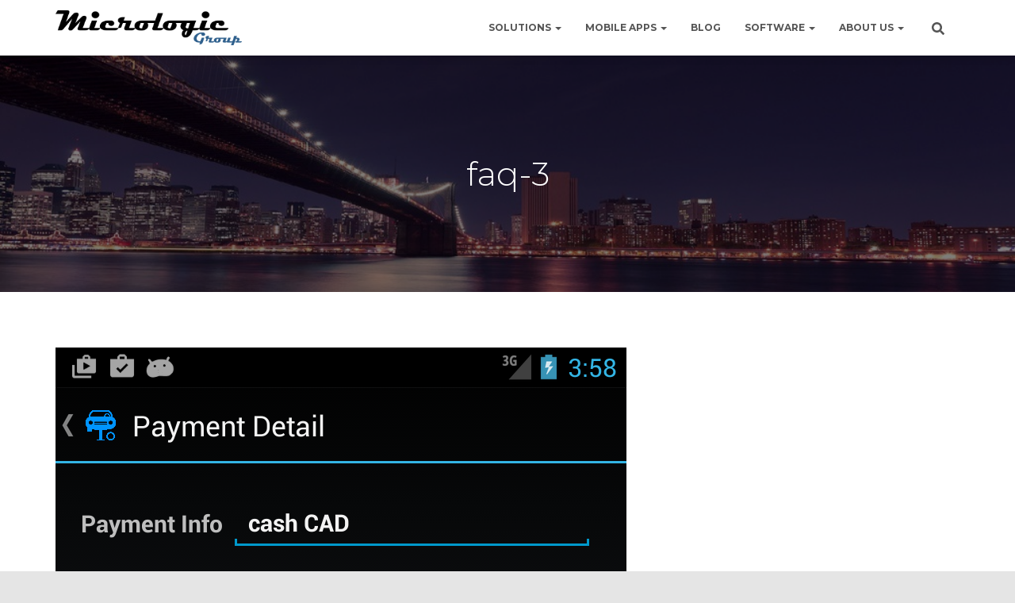

--- FILE ---
content_type: text/css
request_url: https://micrologicgroup.com/wp-content/cache/minify/db990.css
body_size: 6234
content:
.main-raised{margin:0;box-shadow:none;border-radius:0}.single-post .main-raised{margin-bottom:0}.archive.woocommerce-page .main-raised{margin-bottom:0}h1,h2,h3,h4,h5,h6{font-family:inherit}div,p,a,span,li,body{font-family:inherit}a,.btn,button,.button{box-shadow:none !important}a:hover,.btn:hover,button:hover,.button:hover{box-shadow:none !important;opacity:0.75}.widget.widget_search .search-form input[type=submit]{-webkit-box-shadow:none;-moz-box-shadow:none;box-shadow:none;-webkit-border-radius:50px;-moz-border-radius:50px;border-radius:50px}.widget.widget_search:hover .search-form input[type=submit]{-webkit-box-shadow:none;-moz-box-shadow:none;box-shadow:none;opacity:0.75}.widget
select{-webkit-border-radius:30px;-moz-border-radius:30px;border-radius:30px;background:transparent;border:1px
solid #eee;font-weight:300;padding-left:15px}.widget>ul{padding:0}.blog-sidebar,.shop-sidebar{-webkit-box-shadow:none;-moz-box-shadow:none;box-shadow:none}.blog-sidebar .widget,
.shop-sidebar
.widget{-moz-osx-font-smoothing:grayscale;-webkit-font-smoothing:antialiased;color:#444;font-family:inherit;font-weight:300}.blog-sidebar .widget a,
.shop-sidebar .widget
a{color:inherit;font-weight:inherit}.blog-sidebar .widget h5,
.shop-sidebar .widget
h5{font-weight:300}.blog-sidebar .widget.woocommerce li a img,
.shop-sidebar .widget.woocommerce li a
img{-webkit-box-shadow:none;-moz-box-shadow:none;box-shadow:none}.blog-sidebar .widget.woocommerce li:hover a img,
.shop-sidebar .widget.woocommerce li:hover a
img{-webkit-transform:none;-moz-transform:none;-ms-transform:none;-o-transform:none;transform:none;-webkit-box-shadow:none;-moz-box-shadow:none;box-shadow:none;opacity:0.75}.footer-big{}.footer-big
.widget{color:#fff;font-weight:300}.footer-big .widget h5,
.footer-big .widget ul li,
.footer-big .widget ul li
a{font-weight:inherit}.footer-big .widget.woocommerce li a
img{-webkit-box-shadow:none;-moz-box-shadow:none;box-shadow:none}.footer-big .widget.woocommerce li:hover a
img{-webkit-transform:none;-moz-transform:none;-ms-transform:none;-o-transform:none;transform:none;-webkit-box-shadow:none;-moz-box-shadow:none;box-shadow:none;opacity:0.75}.footer-big .woocommerce.widget_rating_filter .wc-layered-nav-rating .star-rating{top:10px;left:-182px}.hestia-top-bar .woocommerce.widget_shopping_cart .buttons>a.button{display:none}.woocommerce.widget_shopping_cart .buttons>a.button{-webkit-box-shadow:none;-moz-box-shadow:none;box-shadow:none;-webkit-border-radius:30px;-moz-border-radius:30px;border-radius:30px;font-family:inherit;font-size:12px;font-weight:600;line-height:21px;padding:8px
18px}.woocommerce.widget_shopping_cart .buttons>a.button:hover{-webkit-box-shadow:none;-moz-box-shadow:none;box-shadow:none;opacity:0.75}.woocommerce div[id^=woocommerce_widget_cart].widget .buttons > a.button,
.woocommerce div[id^=woocommerce_widget_cart].widget .buttons>a.button:hover{-webkit-box-shadow:none;-moz-box-shadow:none;box-shadow:none}.woocommerce.widget_price_filter
button.button{-webkit-box-shadow:none;-moz-box-shadow:none;box-shadow:none;-webkit-border-radius:30px;-moz-border-radius:30px;border-radius:30px;font-family:inherit;font-size:12px;font-weight:600;line-height:21px;padding:8px
18px}.woocommerce.widget_price_filter button.button:hover{-webkit-box-shadow:none;-moz-box-shadow:none;box-shadow:none;opacity:0.75}.woocommerce .widget_price_filter .price_slider_amount
.button{float:right}.widget_product_tag_cloud .tag-cloud-link:hover{opacity:0.75}.woocommerce.widget_product_search input[type=submit]{-webkit-box-shadow:none;-moz-box-shadow:none;box-shadow:none;-webkit-border-radius:50px;-moz-border-radius:50px;border-radius:50px}.woocommerce.widget_product_search input[type=submit]:hover{-webkit-box-shadow:none;-moz-box-shadow:none;box-shadow:none;opacity:0.75}@media (max-width: 1200px){.woocommerce.widget_shopping_cart .buttons>a.button{display:block;width:100%;margin:5px
auto 0;text-align:center}#secondary div[id^=woocommerce_price_filter] div.price_label,
.footer-big div[id^=woocommerce_price_filter] div.price_label{float:none;display:block;width:100%;max-width:100%;margin:5px
0 0;text-align:center;clear:both}.woocommerce .widget_price_filter .price_slider_amount
.button{float:none;display:block;width:100%;margin:0
auto 5px;text-align:center}}.title-logo-wrapper{font-size:14px;font-weight:600;line-height:21px}.title-logo-wrapper
a{font-family:inherit;font-size:inherit;font-weight:inherit;line-height:inherit}.navbar .navbar-collapse>.navbar-nav>li.menu-item{-webkit-box-shadow:none;-moz-box-shadow:none;box-shadow:none;font-size:12px;font-weight:600;line-height:19px}.navbar .navbar-collapse>.navbar-nav>li.menu-item>a{font-family:inherit;font-size:inherit;font-weight:inherit;line-height:inherit}#main-navigation ul.nav > li.btn.btn-primary
a{padding-top:11px;padding-bottom:11px}#main-navigation ul.nav>li.btn.btn-primary:hover{opacity:0.75}.navbar{-webkit-box-shadow:0 6px 10px -4px rgba(0, 0, 0, 0.15);-moz-box-shadow:0 6px 10px -4px rgba(0, 0, 0, 0.15);box-shadow:0 6px 10px -4px rgba(0, 0, 0, 0.15)}.hestia-top-bar .quantity,
.hestia-top-bar .woocommerce-mini-cart__total,
.hestia-top-bar .woocommerce-Price-amount{color:#fff}.btn.btn-primary{-webkit-border-radius:30px;-moz-border-radius:30px;border-radius:30px;-webkit-box-shadow:none;-moz-box-shadow:none;box-shadow:none}.btn.btn-primary:hover{-webkit-box-shadow:none;-moz-box-shadow:none;box-shadow:none}.pagination .nav-links .page-numbers{font-size:14px;font-weight:600;line-height:25px;text-transform:capitalize;border:2px
solid}.pagination .nav-links .page-numbers:hover{color:#fff}.pagination .nav-links .page-numbers.dots{display:none}.pagination .nav-links .prev:before,
.pagination .nav-links .next:after{display:none}.pagination .nav-links
.current{-webkit-box-shadow:none;-moz-box-shadow:none;box-shadow:none;color:#fff;border:2px
solid}.pagination .nav-links .current:hover{-webkit-box-shadow:none;-moz-box-shadow:none;box-shadow:none}.btn.btn-just-icon{-webkit-box-shadow:none;-moz-box-shadow:none;box-shadow:none}.btn.btn-just-icon:hover{-webkit-box-shadow:none;-moz-box-shadow:none;box-shadow:none;opacity:0.75}.footer-big{background-color:#252422;-moz-osx-font-smoothing:grayscale;-webkit-font-smoothing:antialiased}.footer-big .footer-menu .page_item,
.footer-big .footer-menu .page_item
a{font-family:inherit;font-size:13px;font-weight:300;line-height:36px;text-transform:none}.footer-big
.copyright{font-family:inherit;font-size:13px;font-weight:300;line-height:20px}.entry-categories
.label{-webkit-border-radius:16px;-moz-border-radius:16px;border-radius:16px;color:#fff;font-family:inherit;font-size:11px;font-weight:600;line-height:16px;padding:4px
10px}.entry-categories span.label>a{padding:0
!important}.entry-tags .entry-tag{-webkit-border-radius:12px;-moz-border-radius:12px;border-radius:12px;color:#fff;background-color:#7AC29A;font-family:inherit;font-size:10px;font-weight:300;line-height:15px;text-transform:uppercase;padding:4px
8px 3px 8px}.entry-tags .entry-tag
a{font-size:inherit;color:inherit;padding:0}.entry-tags .entry-tag:nth-of-type(4n+1){background-color:#6bd098}.entry-tags .entry-tag:nth-of-type(4n+2){background-color:#fbc658}.entry-tags .entry-tag:nth-of-type(4n+3){background-color:#51bcda}.entry-tags .entry-tag:nth-of-type(4n+4){background-color:#f5593d}.archive .boxed-layout-header,
.page-template-default .boxed-layout-header{padding-bottom:0}.archive.woocommerce-page .boxed-layout-header,
.search .boxed-layout-header{padding-bottom:60px}.hestia-title{font-weight:300}.carousel{-moz-osx-font-smoothing:grayscale;-webkit-font-smoothing:antialiased}.carousel .hestia-title{font-size:50px;font-weight:800;line-height:55px;margin:30px
0 25px}.carousel .sub-title{font-family:inherit;font-size:19px;font-weight:300;line-height:26px;margin:0
0 8px}.carousel
.buttons{margin:30px
0 0}.carousel .buttons
a{-webkit-border-radius:30px;-moz-border-radius:30px;border-radius:30px;font-family:inherit;font-size:14px;font-weight:600;line-height:24px;padding:11px
30px}.carousel .buttons .btn.btn-primary,
.carousel .buttons .btn.btn-primary:hover{-webkit-box-shadow:none;-moz-box-shadow:none;box-shadow:none}.carousel .buttons .btn.btn-primary:hover{opacity:0.75}.carousel .buttons .btn-right{-webkit-box-shadow:none;-moz-box-shadow:none;box-shadow:none;color:#fff;background-color:transparent;border:2px
solid #fff;padding:9px
28px}.carousel .buttons .btn-right:hover{opacity:0.75}.carousel .big-title-slider-content .buttons .btn,
.carousel .big-title-slider-content .buttons .btn-right{display:inline-block;margin:15px}.carousel .big-title-slider-content.text-left .buttons
.btn{margin-left:auto}.carousel .big-title-slider-content.text-right .buttons
.btn{margin-right:auto}.hestia-features{-moz-osx-font-smoothing:grayscale;-webkit-font-smoothing:antialiased;text-align:center;padding:80px
0}.hestia-features .hestia-title{font-size:39px;font-weight:300;line-height:42px;margin-top:30px;margin-bottom:25px;min-height:32px}.hestia-features
.description{color:#9A9A9A;font-size:19px;font-weight:300;line-height:26px;margin:0}.hestia-features .hestia-features-content{margin:30px}.hestia-features .hestia-features-content .hestia-info{text-align:center;padding:30px
0 30px;margin:0
auto}.hestia-features .hestia-features-content .hestia-info .info-title{color:#444;font-size:23px;font-weight:300;line-height:27px;margin:15px
0}.hestia-features .hestia-features-content .hestia-info
p{color:#9A9A9A;font-family:inherit;font-size:15px;font-weight:300;line-height:22px;margin:0
0 5px}.hestia-features .hestia-features-content .hestia-info .icon>i{font-size:48px}section.products{background-color:#fff;-moz-osx-font-smoothing:grayscale;-webkit-font-smoothing:antialiased}section.products .hestia-title{color:#444;font-size:39px;font-weight:300;line-height:42px;margin-top:30px;margin-bottom:25px;min-height:32px}section.products
.description{color:#9A9A9A;font-size:19px;font-weight:300;line-height:26px;margin:0}section.products .hestia-shop-content{margin:0}section.products .hestia-shop-content .card-product{background:transparent}section.products .hestia-shop-content .card-product .content .card-title{color:#444}section.products .hestia-shop-content .card-product .content .footer .stats .tooltip .tooltip-arrow:before{left:-8px;right:auto;top:-12px;margin-left:-3px;content:"";border-width:10px 11px 0;border-top-color:#fff;position:absolute}section.products .hestia-shop-content .card-product .content .footer .stats .tooltip .tooltip-arrow{border-top:11px solid rgba(0, 0, 0, 0.2);border-left:11px solid transparent;border-right:11px solid transparent;right:auto;margin-right:0;top:43px;position:absolute;display:block;width:5px;height:5px;bottom:0}section.products .hestia-shop-content .card-product .content .footer .stats .tooltip .tooltip-inner{background-color:#FFF;border-radius:4px;box-shadow:0 1px 13px rgba(0, 0, 0, 0.14), 0 0 0 1px rgba(115, 71, 38, 0.23);color:#66615B;max-width:200px;padding:10px
10px;text-align:center;text-decoration:none}section.products .hestia-shop-content .card-product .content .footer
.stats{z-index:100}section.products .hestia-shop-content .shop-item:hover>.card>.card-image{-webkit-box-shadow:none;-moz-box-shadow:none;box-shadow:none;-webkit-transform:none;-moz-transform:none;-ms-transform:none;-o-transform:none;transform:none;opacity: .75}section.products .hestia-shop-content .shop-item .card .card-image{-webkit-box-shadow:none;-moz-box-shadow:none;box-shadow:none}section.products .hestia-shop-content .shop-item .card .card-image
a{-webkit-box-shadow:none;-moz-box-shadow:none;box-shadow:none}section.products .hestia-shop-content .shop-item .card .card-image a
img{-webkit-box-shadow:none;-moz-box-shadow:none;box-shadow:none}.hestia-work{-moz-osx-font-smoothing:grayscale;-webkit-font-smoothing:antialiased}.hestia-work .hestia-title{color:"Montserrat", "Helvetica", "Arial", sans-serif;font-size:39px;font-weight:300;line-height:42px;margin:30px
0 25px;min-height:32px}.hestia-work
.description{color:#9A9A9A;font-size:19px;font-weight:300;line-height:26px;margin:0
0 8px}.hestia-work .hestia-portfolio-content
.card{-webkit-box-shadow:0 6px 10px -4px rgba(0, 0, 0, 0.15);-moz-box-shadow:0 6px 10px -4px rgba(0, 0, 0, 0.15);box-shadow:0 6px 10px -4px rgba(0, 0, 0, 0.15)}.hestia-work .hestia-portfolio-content .card .card-title{-moz-osx-font-smoothing:initial;-webkit-font-smoothing:initial;font-weight:300}.hestia-team{-moz-osx-font-smoothing:grayscale;-webkit-font-smoothing:antialiased}.hestia-team .hestia-title{color:#444;font-size:39px;font-weight:300;line-height:43px;margin:30px
0 25px;min-height:32px}.hestia-team
h5.description{color:#9A9A9A;font-size:19px;font-weight:300;line-height:26px;margin:0}.hestia-team .hestia-team-content{margin:30px
0 0}.hestia-team .hestia-team-content
.card{margin:30px
0 20px;text-align:center}.hestia-team .hestia-team-content .card .col-md-5{float:none;text-align:center;margin:0
auto;width:auto}.hestia-team .hestia-team-content .card .col-md-5 .card-image{display:block;width:120px;height:120px;margin:0
auto;-webkit-border-radius:50%;-moz-border-radius:50%;border-radius:50%;-webkit-box-shadow:none;-moz-box-shadow:none;box-shadow:none}.hestia-team .hestia-team-content .card .col-md-5 .card-image
img{-webkit-box-shadow:none;-moz-box-shadow:none;box-shadow:none;-webkit-border-radius:12px;-moz-border-radius:12px;border-radius:12px;max-width:100%;height:auto}.hestia-team .hestia-team-content .card .col-md-7{float:none;text-align:center;margin:0
auto;padding-top:20px;padding-bottom:20px;width:auto}.hestia-team .hestia-team-content .card .content .card-title{color:#444;font-size:22px;font-weight:300;line-height:26px;margin:5px
0 0}.hestia-team .hestia-team-content .card .content
.category{color:#868e96;font-size:12px;font-weight:600;line-height:18px;margin:5px
0}.hestia-team .hestia-team-content .card .content .card-description{color:#9A9A9A;font-family:inherit;font-size:15px;font-weight:300;line-height:22px;margin:15px
0 5px}.hestia-team .hestia-team-content .card .content .footer
a.btn{opacity:0.8}.hestia-team .hestia-team-content .card .content .footer a.btn:hover{opacity:0.65}.hestia-pricing{-moz-osx-font-smoothing:grayscale;-webkit-font-smoothing:antialiased}.hestia-pricing .hestia-title{color:#444;font-size:39px;font-weight:300;line-height:42px;margin:30px
0 25px;min-height:32px}.hestia-pricing p.text-gray{color:#9A9A9A;font-size:15px;font-weight:300;line-height:22px;margin:0
0 5px}.hestia-pricing .card-pricing{-webkit-border-radius:12px;-moz-border-radius:12px;border-radius:12px;-webkit-box-shadow:0 6px 10px -4px rgba(0, 0, 0, 0.15);-moz-box-shadow:0 6px 10px -4px rgba(0, 0, 0, 0.15);box-shadow:0 6px 10px -4px rgba(0, 0, 0, 0.15);-webkit-transition:300ms cubic-bezier(0.34, 2, 0.6, 1), box-shadow 200ms ease;-moz-transition:300ms cubic-bezier(0.34, 2, 0.6, 1), box-shadow 200ms ease;-ms-transition:300ms cubic-bezier(0.34, 2, 0.6, 1), box-shadow 200ms ease;-o-transition:300ms cubic-bezier(0.34, 2, 0.6, 1), box-shadow 200ms ease;transition:300ms cubic-bezier(0.34, 2, 0.6, 1), box-shadow 200ms ease}.hestia-pricing .card-pricing
.category{font-size:12px;font-weight:600;line-height:18px;text-transform:uppercase;margin:10px
0}.hestia-pricing .card-pricing .card-title{font-size:51px;font-weight:300;line-height:42px;margin-top:30px}.hestia-pricing .card-pricing .card-title small:first-child{color:inherit;font-size:51px;font-weight:300;top:0}.hestia-pricing .card-pricing
ul{margin:20px
auto;max-width:240px}.hestia-pricing .card-pricing ul
li{-moz-osx-font-smoothing:initial;-webkit-font-smoothing:initial;color:#444;font-size:14px;font-weight:300;line-height:21px;padding:5px
0;border:none}.hestia-pricing .card-pricing
.btn{-webkit-box-shadow:none;-moz-box-shadow:none;box-shadow:none;font-size:12px;font-weight:600;text-transform:uppercase;line-height:21px;padding:8px
18px}.hestia-pricing .card-pricing .btn:hover{-webkit-box-shadow:none;-moz-box-shadow:none;box-shadow:none;opacity:0.75}.hestia-pricing .card-pricing:hover{-webkit-box-shadow:0 12px 19px -7px rgba(0, 0, 0, 0.3);-moz-box-shadow:0 12px 19px -7px rgba(0, 0, 0, 0.3);box-shadow:0 12px 19px -7px rgba(0, 0, 0, 0.3);-webkit-transform:translateY(-10px);-moz-transform:translateY(-10px);-ms-transform:translateY(-10px);-o-transform:translateY(-10px);transform:translateY(-10px)}.hestia-pricing .hestia-table-two .card-pricing .category,
.hestia-pricing .hestia-table-two .card-pricing .card-title,
.hestia-pricing .hestia-table-two .card-pricing .card-title small,
.hestia-pricing .hestia-table-two .card-pricing ul li,
.hestia-pricing .hestia-table-two .card-pricing ul li
b{color:#fff}.hestia-pricing .hestia-table-two .card-pricing
.btn{color:#66615B;background-color:white}.hestia-ribbon{-moz-osx-font-smoothing:grayscale;-webkit-font-smoothing:antialiased;padding:35px
0}.hestia-ribbon .hestia-title{font-weight:300;font-size:26px;line-height:54px}.hestia-ribbon .btn.btn-primary{-webkit-border-radius:30px;-moz-border-radius:30px;border-radius:30px;-webkit-box-shadow:none;-moz-box-shadow:none;box-shadow:none;font-family:inherit;font-weight:600;font-size:12px;line-height:21px;padding:8px
18px}.hestia-ribbon .btn.btn-primary:hover{-webkit-box-shadow:none;-moz-box-shadow:none;box-shadow:none;opacity:0.75}.hestia-testimonials{-moz-osx-font-smoothing:grayscale;-webkit-font-smoothing:antialiased}.hestia-testimonials .hestia-title{color:#444;font-size:39px;font-weight:300;line-height:42px}.hestia-testimonials
.description{color:#9A9A9A;font-size:19px;font-weight:300;line-height:26px;margin:0}.hestia-testimonials .hestia-testimonials-content{margin:30px
0 0}.hestia-testimonials .hestia-testimonials-content .row:nth-of-type(2n+1) .col-md-4:nth-of-type(3n+1) .card-testimonial{background-color:#6bd098}.hestia-testimonials .hestia-testimonials-content .row:nth-of-type(2n+1) .col-md-4:nth-of-type(3n+2) .card-testimonial{background-color:#fbc658}.hestia-testimonials .hestia-testimonials-content .row:nth-of-type(2n+1) .col-md-4:nth-of-type(3n+3) .card-testimonial{background-color:#e91e63}.hestia-testimonials .hestia-testimonials-content .row:nth-of-type(2n+2) .col-md-4:nth-of-type(3n+1) .card-testimonial{background-color:#f5593d}.hestia-testimonials .hestia-testimonials-content .row:nth-of-type(2n+2) .col-md-4:nth-of-type(3n+2) .card-testimonial{background-color:#51cbce}.hestia-testimonials .hestia-testimonials-content .row:nth-of-type(2n+2) .col-md-4:nth-of-type(3n+3) .card-testimonial{background-color:#51bcda}.hestia-testimonials .hestia-testimonials-content .row .col-md-4 .card-testimonial .content .card-title, .hestia-testimonials .hestia-testimonials-content .row .col-md-4 .card-testimonial .content .category, .hestia-testimonials .hestia-testimonials-content .row .col-md-4 .card-testimonial .content .card-description{color:#fff}.hestia-testimonials .hestia-testimonials-content .card-testimonial{text-align:left;padding:20px
20px 0;-webkit-box-shadow:0 6px 10px -4px rgba(0, 0, 0, 0.15);-moz-box-shadow:0 6px 10px -4px rgba(0, 0, 0, 0.15);box-shadow:0 6px 10px -4px rgba(0, 0, 0, 0.15);-webkit-transition:300ms cubic-bezier(0.34, 2, 0.6, 1), box-shadow 200ms ease;-moz-transition:300ms cubic-bezier(0.34, 2, 0.6, 1), box-shadow 200ms ease;-ms-transition:300ms cubic-bezier(0.34, 2, 0.6, 1), box-shadow 200ms ease;-o-transition:300ms cubic-bezier(0.34, 2, 0.6, 1), box-shadow 200ms ease;transition:300ms cubic-bezier(0.34, 2, 0.6, 1), box-shadow 200ms ease}.hestia-testimonials .hestia-testimonials-content .card-testimonial .card-avatar{margin:0;max-width:60px;max-height:60px}.hestia-testimonials .hestia-testimonials-content .card-testimonial .card-avatar
img{-webkit-box-shadow:none;-moz-box-shadow:none;box-shadow:none;margin:0
0 -20px}.hestia-testimonials .hestia-testimonials-content .card-testimonial .content .card-title{font-weight:600}.hestia-testimonials .hestia-testimonials-content .card-testimonial .content
.category{font-weight:300}.hestia-testimonials .hestia-testimonials-content .card-testimonial .content .card-description{font-family:inherit;font-weight:300}.hestia-testimonials .hestia-testimonials-content .card-testimonial:hover{-webkit-box-shadow:0 12px 19px -7px rgba(0, 0, 0, 0.3);-moz-box-shadow:0 12px 19px -7px rgba(0, 0, 0, 0.3);box-shadow:0 12px 19px -7px rgba(0, 0, 0, 0.3)}.subscribe-line{-moz-osx-font-smoothing:grayscale;-webkit-font-smoothing:antialiased}.subscribe-line
.title{font-size:39px;font-weight:300;line-height:42px}.subscribe-line .subscribe-description{font-size:19px;font-weight:300;line-height:26px;margin:0
0 40px}.home:not(.blog) .hestia-blogs{-moz-osx-font-smoothing:grayscale;-webkit-font-smoothing:antialiased;background-color:#eee}.home:not(.blog) .hestia-blogs .hestia-title{color:#444;font-size:39px;font-weight:300;line-height:41px}.home:not(.blog) .hestia-blogs
.description{color:#9A9A9A;font-size:19px;font-weight:300;line-height:26px;margin:0}.home:not(.blog) .hestia-blogs .hestia-blog-content{margin:60px
0 0;padding:0}.home:not(.blog) .hestia-blogs .hestia-blog-content .row:nth-child(2n+1) article:nth-child(3n+1) .category
a{color:#6bd098}.home:not(.blog) .hestia-blogs .hestia-blog-content .row:nth-child(2n+1) article:nth-child(3n+1) .category a:hover{color:#44c47d}.home:not(.blog) .hestia-blogs .hestia-blog-content .row:nth-child(2n+1) article:nth-child(3n+2) .category
a{color:#51cbce}.home:not(.blog) .hestia-blogs .hestia-blog-content .row:nth-child(2n+1) article:nth-child(3n+2) .category a:hover{color:#34b5b8}.home:not(.blog) .hestia-blogs .hestia-blog-content .row:nth-child(2n+1) article:nth-child(3n+3) .category
a{color:#51bcda}.home:not(.blog) .hestia-blogs .hestia-blog-content .row:nth-child(2n+1) article:nth-child(3n+3) .category a:hover{color:#2ba9cd}.home:not(.blog) .hestia-blogs .hestia-blog-content .row:nth-child(2n+1) article:nth-child(3n+1) .card-description
a.moretag{color:#fff;background-color:#6bd098}.home:not(.blog) .hestia-blogs .hestia-blog-content .row:nth-child(2n+1) article:nth-child(3n+1) .card-description a.moretag:hover{color:#fff;background-color:#44c47d}.home:not(.blog) .hestia-blogs .hestia-blog-content .row:nth-child(2n+1) article:nth-child(3n+2) .card-description
a.moretag{color:#fff;background-color:#51cbce}.home:not(.blog) .hestia-blogs .hestia-blog-content .row:nth-child(2n+1) article:nth-child(3n+2) .card-description a.moretag:hover{color:#fff;background-color:#34b5b8}.home:not(.blog) .hestia-blogs .hestia-blog-content .row:nth-child(2n+1) article:nth-child(3n+3) .card-description
a.moretag{color:#fff;background-color:#51bcda}.home:not(.blog) .hestia-blogs .hestia-blog-content .row:nth-child(2n+1) article:nth-child(3n+3) .card-description a.moretag:hover{color:#fff;background-color:#2ba9cd}.home:not(.blog) .hestia-blogs .hestia-blog-content .row:nth-child(2n+2) article:nth-child(3n+1) .category
a{color:#f5593d}.home:not(.blog) .hestia-blogs .hestia-blog-content .row:nth-child(2n+2) article:nth-child(3n+1) .category a:hover{color:#f33816}.home:not(.blog) .hestia-blogs .hestia-blog-content .row:nth-child(2n+2) article:nth-child(3n+2) .category
a{color:#fbc658}.home:not(.blog) .hestia-blogs .hestia-blog-content .row:nth-child(2n+2) article:nth-child(3n+2) .category a:hover{color:#fab526}.home:not(.blog) .hestia-blogs .hestia-blog-content .row:nth-child(2n+2) article:nth-child(3n+3) .category
a{color:#e91e63}.home:not(.blog) .hestia-blogs .hestia-blog-content .row:nth-child(2n+2) article:nth-child(3n+3) .category a:hover{color:#C11F64}.home:not(.blog) .hestia-blogs .hestia-blog-content .row:nth-child(2n+2) article:nth-child(3n+1) .card-description
a.moretag{color:#fff;background-color:#f5593d}.home:not(.blog) .hestia-blogs .hestia-blog-content .row:nth-child(2n+2) article:nth-child(3n+1) .card-description a.moretag:hover{color:#fff;background-color:#f33816}.home:not(.blog) .hestia-blogs .hestia-blog-content .row:nth-child(2n+2) article:nth-child(3n+2) .card-description
a.moretag{color:#fff;background-color:#fbc658}.home:not(.blog) .hestia-blogs .hestia-blog-content .row:nth-child(2n+2) article:nth-child(3n+2) .card-description a.moretag:hover{color:#fff;background-color:#fab526}.home:not(.blog) .hestia-blogs .hestia-blog-content .row:nth-child(2n+2) article:nth-child(3n+3) .card-description
a.moretag{color:#fff;background-color:#e91e63}.home:not(.blog) .hestia-blogs .hestia-blog-content .row:nth-child(2n+2) article:nth-child(3n+3) .card-description a.moretag:hover{color:#fff;background-color:#C11F64}.home:not(.blog) .hestia-blogs .hestia-blog-content .card-blog{-webkit-border-radius:12px;-moz-border-radius:12px;border-radius:12px;background-color:#fff;margin:5px
0 20px;text-align:center;-webkit-box-shadow:0 6px 10px -4px rgba(0, 0, 0, 0.15);-moz-box-shadow:0 6px 10px -4px rgba(0, 0, 0, 0.15);box-shadow:0 6px 10px -4px rgba(0, 0, 0, 0.15);-webkit-transition:300ms cubic-bezier(0.34, 2, 0.6, 1), box-shadow 200ms ease;-moz-transition:300ms cubic-bezier(0.34, 2, 0.6, 1), box-shadow 200ms ease;-ms-transition:300ms cubic-bezier(0.34, 2, 0.6, 1), box-shadow 200ms ease;-o-transition:300ms cubic-bezier(0.34, 2, 0.6, 1), box-shadow 200ms ease;transition:300ms cubic-bezier(0.34, 2, 0.6, 1), box-shadow 200ms ease}.home:not(.blog) .hestia-blogs .hestia-blog-content .card-blog .card-image{-webkit-box-shadow:none;-moz-box-shadow:none;box-shadow:none;-webkit-border-radius:12px;-webkit-border-bottom-right-radius:0;-webkit-border-bottom-left-radius:0;-moz-border-radius:12px;-moz-border-radius-bottomright:0;-moz-border-radius-bottomleft:0;border-radius:12px;border-bottom-right-radius:0;border-bottom-left-radius:0}.home:not(.blog) .hestia-blogs .hestia-blog-content .card-blog .card-image
a{-webkit-border-radius:0;-moz-border-radius:0;border-radius:0}.home:not(.blog) .hestia-blogs .hestia-blog-content .card-blog .card-image a
img{-webkit-border-radius:0;-moz-border-radius:0;border-radius:0}.home:not(.blog) .hestia-blogs .hestia-blog-content .card-blog
.content{text-align:left;padding:20px}.home:not(.blog) .hestia-blogs .hestia-blog-content .card-blog .content
.category{font-size:12px;font-weight:600;line-height:18px;padding:10px
0 0;margin:0}.home:not(.blog) .hestia-blogs .hestia-blog-content .card-blog .content .card-title{color:#444;font-size:19px;font-weight:300;line-height:26px;margin:5px
0 0}.home:not(.blog) .hestia-blogs .hestia-blog-content .card-blog .content .card-description{color:#9A9A9A;font-family:inherit;font-size:15px;font-weight:300;line-height:22px;margin:15px
0 5px}.home:not(.blog) .hestia-blogs .hestia-blog-content .card-blog .content .card-description
.moretag{-webkit-border-radius:30px;-moz-border-radius:30px;border-radius:30px;background-color:#51cbce;border-color:#51cbce;color:#FFF;opacity:1;box-sizing:border-box;border-width:2px;font-size:12px;font-weight:600;line-height:1.75;cursor:pointer;text-transform:uppercase;text-align:center;padding:10px
20px;display:block;max-width:133px;margin:20px
auto 0 0}.home:not(.blog) .hestia-blogs .hestia-blog-content .card-blog:hover{-webkit-box-shadow:0 12px 19px -7px rgba(0, 0, 0, 0.3);-moz-box-shadow:0 12px 19px -7px rgba(0, 0, 0, 0.3);box-shadow:0 12px 19px -7px rgba(0, 0, 0, 0.3)}.contactus{font-family:inherit}.contactus .hestia-title{font-size:26px;font-weight:300;line-height:36px}.contactus
.description{font-size:19px;font-weight:300;line-height:26px}.contactus .card-contact{-webkit-border-radius:12px;-moz-border-radius:12px;border-radius:12px}.contactus .card-contact
.header{-webkit-box-shadow:none;-moz-box-shadow:none;box-shadow:none;margin:0;background:transparent}.contactus .card-contact .header .card-title{color:#444;font-weight:300;border-bottom:1px solid #DDD;padding:0
0 25px}.contactus .card-contact .form-group label.control-label{font-weight:300}.contactus .card-contact .btn.btn-primary{-webkit-box-shadow:none;-moz-box-shadow:none;box-shadow:none;-webkit-border-radius:30px;-moz-border-radius:30px;border-radius:30px;font-weight:600}.contactus .card-contact .btn.btn-primary:hover{-webkit-box-shadow:none;-moz-box-shadow:none;box-shadow:none;opacity:0.75}.blog{}.blog .boxed-layout-header{padding-bottom:0}.blog .hestia-title{font-size:40px;font-weight:300;line-height:44px}.blog .hestia-blogs
.sticky{border-radius:6px;box-shadow:0 2px 2px rgba(204, 197, 185, 0.5);background-color:#fff}.blog .hestia-blogs .sticky .card-image{margin-top:0}.blog .hestia-blogs .card-blog{margin-top:5px;margin-bottom:80px}.blog .hestia-blogs .card-blog .card-image{-webkit-border-radius:12px;-moz-border-radius:12px;border-radius:12px;-webkit-box-shadow:none;-moz-box-shadow:none;box-shadow:none}.blog .hestia-blogs .card-blog
.category{font-size:12px;font-weight:600;line-height:18px;padding:10px
0 0}.blog .hestia-blogs .card-blog .card-title{color:#444;font-size:26px;font-weight:300;line-height:36px;margin:5px
0 0}.blog .hestia-blogs .card-blog .card-description{font-family:inherit;font-size:15px;font-weight:300;line-height:22px;margin:15px
0 5px}.blog .hestia-blogs .card-blog
.author{font-family:inherit;font-size:15px;font-weight:300;line-height:22px;margin:0
0 5px}.blog .hestia-blogs .card-blog .author a>strong{font-weight:bolder}.blog .hestia-blogs .card-blog:nth-of-type(2n+2) .row .col-ms-5,
.blog .hestia-blogs .card-blog:nth-of-type(2n+2) .row .col-sm-5{float:right}@media (max-width: 480px){.blog .hestia-blogs .card-blog:nth-of-type(2n+2) .row .col-ms-5,
.blog .hestia-blogs .card-blog:nth-of-type(2n+2) .row .col-sm-5{float:none}}.single-post .related-posts{font-family:inherit}.single-post .related-posts .hestia-title{color:#444;font-size:39px;font-weight:300;line-height:41px}.single-post .related-posts .card-blog{-webkit-box-shadow:none;-moz-box-shadow:none;box-shadow:none;-webkit-border-radius:12px;-moz-border-radius:12px;border-radius:12px;background-color:#fff;margin:5px
0 20px;text-align:center}.single-post .related-posts .card-blog .card-image{-webkit-box-shadow:none;-moz-box-shadow:none;box-shadow:none;-webkit-border-radius:12px;-webkit-border-bottom-right-radius:0;-webkit-border-bottom-left-radius:0;-moz-border-radius:12px;-moz-border-radius-bottomright:0;-moz-border-radius-bottomleft:0;border-radius:12px;border-bottom-right-radius:0;border-bottom-left-radius:0;margin:0}.single-post .related-posts .card-blog .card-image
a{-webkit-border-radius:0;-moz-border-radius:0;border-radius:0}.single-post .related-posts .card-blog .card-image a
img{-webkit-border-radius:0;-moz-border-radius:0;border-radius:0}.single-post .related-posts .card-blog
.content{-webkit-box-shadow:none;-moz-box-shadow:none;box-shadow:none;text-align:left;padding:20px}.single-post .related-posts .card-blog .content
.category{font-family:inherit;font-size:12px;font-weight:600;line-height:18px;padding:10px
0 0;margin:0}.single-post .related-posts .card-blog .content .card-title{color:#444;font-family:inherit;font-size:19px;font-weight:300;line-height:26px;margin:5px
0 0}.single-post .related-posts .card-blog .content .card-description{color:#9A9A9A;font-family:inherit;font-size:15px;font-weight:300;line-height:22px;margin:15px
0 5px}.section-comments{-moz-osx-font-smoothing:grayscale;-webkit-font-smoothing:antialiased;font-family:inherit}.section-comments .hestia-title{color:#444;font-size:26px;font-weight:300;line-height:36px}.section-comments .comment .comment-author{-webkit-box-shadow:none;-moz-box-shadow:none;box-shadow:none}.section-comments .comment .media-body{position:relative}.section-comments .comment .media-body .media-heading
a{display:inline-block;color:#444;font-family:inherit;font-size:19px;font-weight:600;line-height:26px;margin:5px
0 10px}.section-comments .comment .media-body .media-heading
small{color:#868e96;font-family:inherit;font-size:13px;font-weight:600;line-height:19px;text-transform:uppercase;margin:0
0 8px}.section-comments .comment .media-body .media-heading small .comment-edit-link{font-size:inherit;font-weight:inherit;line-height:inherit;margin:0}.section-comments .comment .media-body
p{font-family:inherit;font-size:15px;font-weight:300;line-height:22px;margin:0
0 5px}.section-comments .comment .media-body .media-footer{position:absolute;top:40px;right:50px;font-size:12px;font-weight:600;line-height:21px}.section-comments .comment .media-body .media-footer
a{font-size:inherit;font-weight:inherit;line-height:inherit}.section-comments .comment .media-body .media-footer a:hover{opacity:0.75}.section-comments .comment-respond
.avatar{-webkit-box-shadow:none;-moz-box-shadow:none;box-shadow:none}.section-comments .comment-respond .logged-in-as{font-weight:600}.section-comments .btn.btn-primary{-webkit-box-shadow:none;-moz-box-shadow:none;box-shadow:none;-webkit-border-radius:4px;-moz-border-radius:4px;border-radius:4px;font-family:inherit;font-size:12px;font-weight:600}.section-comments .btn.btn-primary:hover{-webkit-box-shadow:none;-moz-box-shadow:none;box-shadow:none;opacity:0.75}.card-product{-webkit-box-shadow:none;-moz-box-shadow:none;box-shadow:none;background:transparent}.card-product .card-image{-webkit-box-shadow:none;-moz-box-shadow:none;box-shadow:none;margin:0}.card-product .card-image
a{-webkit-box-shadow:none;-moz-box-shadow:none;box-shadow:none}.card-product .card-image a
img{-webkit-box-shadow:none;-moz-box-shadow:none;box-shadow:none;-webkit-border-radius:12px;-moz-border-radius:12px;border-radius:12px}.card-product
.content{-moz-osx-font-smoothing:grayscale;-webkit-font-smoothing:antialiased;padding:15px
5px 0}.card-product .content .card-title{color:#9A9A9A;font-size:19px;font-weight:300;line-height:26px;text-align:left;padding:0;margin:15px
0 5px}.card-product .content
.category{color:#333;font-size:15px;font-weight:300;line-height:22px;text-align:left;text-transform:none;margin:0}.card-product .content .category
a{color:#9A9A9A}.card-product .content
.footer{width:100%;margin:0}.card-product .content .footer
.price{display:inline-block;color:#333;font-family:inherit;font-size:14px;font-weight:300;line-height:24px}.card-product .content .footer .price
h4{margin:0}.card-product .content .footer
.stats{}.card-product .content .footer .stats .btn.btn-just-icon:hover{opacity:1}.card-product .content .footer .stats
a{margin:0
0 10px !important}.card-product .content .footer .stats .tooltip .tooltip-arrow:before{border-top:11px solid #FFF;border-left:11px solid transparent;border-right:11px solid transparent;left:-8px;right:auto;top:-12px;margin-left:-3px;content:"";border-width:10px 11px 0;border-top-color:#fff;position:absolute}.card-product .content .footer .stats .tooltip .tooltip-arrow{border-top:11px solid rgba(0, 0, 0, 0.2);border-left:11px solid transparent;border-right:11px solid transparent;right:auto;margin-right:0;top:43px;position:absolute;display:block;width:5px;height:5px;bottom:0}.card-product .content .footer .stats .tooltip .tooltip-inner{background-color:#FFF;border-radius:4px;box-shadow:0 1px 13px rgba(0, 0, 0, 0.14), 0 0 0 1px rgba(115, 71, 38, 0.23);color:#66615B;max-width:200px;padding:10px
10px;text-align:center;text-decoration:none;opacity:1}.card-product .content .footer .stats
.add_to_cart_button{position:relative;z-index:100}.card-product .content .footer .stats .add_to_cart_button:active,
.card-product .content .footer .stats .add_to_cart_button:focus{-webkit-box-shadow:none;-moz-box-shadow:none;box-shadow:none}.card-product .content .footer .stats .hestia-view-cart-wrapper{bottom:-40px}.card-product .content .footer .stats .hestia-view-cart-wrapper
.added_to_cart{-webkit-box-shadow:none;-moz-box-shadow:none;box-shadow:none;-webkit-border-radius:30px;-moz-border-radius:30px;border-radius:30px;font-family:inherit;font-size:12px;font-weight:600;line-height:21px;padding:8px
18px}.card-product .content .footer .stats .hestia-view-cart-wrapper .added_to_cart:hover{-webkit-box-shadow:none;-moz-box-shadow:none;box-shadow:none;opacity:0.75}.card-product .content .footer .stats .hestia-view-cart-wrapper .added_to_cart:focus,
.card-product .content .footer .stats .hestia-view-cart-wrapper .added_to_cart:active{-webkit-box-shadow:none;-moz-box-shadow:none;box-shadow:none}.woocommerce.archive .wrapper
.main{background-color:#fff}.woocommerce.archive .wrapper .main .card-product{background-color:#fff}.woocommerce.archive .products .product>.card>.card-image{-webkit-box-shadow:none;-moz-box-shadow:none;box-shadow:none}.woocommerce.archive .products .product:hover>.card>.card-image{-webkit-box-shadow:none;-moz-box-shadow:none;box-shadow:none;-webkit-transform:none;-moz-transform:none;-ms-transform:none;-o-transform:none;transform:none;opacity: .75}.woocommerce.archive .blog-post .products li:nth-of-type(6n) .category a,
.woocommerce.archive .blog-post .products li:nth-of-type(6n+1) .category a,
.woocommerce.archive .blog-post .products li:nth-of-type(6n+2) .category a,
.woocommerce.archive .blog-post .products li:nth-of-type(6n+3) .category a,
.woocommerce.archive .blog-post .products li:nth-of-type(6n+4) .category a,
.woocommerce.archive .blog-post .products li:nth-of-type(6n+5) .category
a{color:#9A9A9A !important}.woocommerce.single-product{}.woocommerce.single-product .woocommerce-message
.button{float:none;color:#fff;border:2px
solid #fff;padding:10px;border-radius:30px;margin-right:15px}.woocommerce.single-product .page-header{display:none}.woocommerce.single-product .main .blog-post{background-color:#fff}.woocommerce.single-product .main .blog-post .col-md-12{}.woocommerce.single-product .main .blog-post .col-md-12
.product{}.woocommerce.single-product .main .blog-post .col-md-12 .product
.onsale{display:none}.woocommerce.single-product .main .blog-post .col-md-12 .product .woocommerce-product-gallery__image{-webkit-border-radius:12px;-moz-border-radius:12px;border-radius:12px}.woocommerce.single-product .main .blog-post .col-md-12 .product
.summary{-moz-osx-font-smoothing:grayscale;-webkit-font-smoothing:antialiased}.woocommerce.single-product .main .blog-post .col-md-12 .product .summary
.product_title{color:#444;font-size:39px;font-weight:300;line-height:42px}.woocommerce.single-product .main .blog-post .col-md-12 .product .summary
.price{color:#66615b;font-family:inherit;font-size:23px;font-weight:300;line-height:27px}.woocommerce.single-product .main .blog-post .col-md-12 .product .summary .woocommerce-product-details__short-description{font-family:inherit;font-size:15px;font-weight:300;line-height:22px;padding-top:20px;border-top:1px solid #F1EAE0}.woocommerce.single-product .main .blog-post .col-md-12 .product .summary .variations .label
label{color:#66615b;font-family:inherit;font-size:14px;font-weight:300;line-height:17px;margin:0
0 8px}.woocommerce.single-product .main .blog-post .col-md-12 .product .summary
.cart{padding-top:20px;border-top:1px solid #F1EAE0}.woocommerce.single-product .main .blog-post .col-md-12 .product .summary .cart .variations .value:before{right:25px}.woocommerce.single-product .main .blog-post .col-md-12 .product .summary .cart .variations .value
select{-webkit-border-radius:30px;-moz-border-radius:30px;border-radius:30px;background-color:#fff;background-image:none;font-family:inherit;font-size:12px;font-weight:600;text-transform:uppercase;line-height:21px;border:2px
solid #66615B;padding:7px
0 7px 15px}.woocommerce.single-product .main .blog-post .col-md-12 .product .summary .cart .variations .value select:hover{color:#fff;background-color:#66615B}.woocommerce.single-product .main .blog-post .col-md-12 .product .summary .cart .variations .value select:hover,
.woocommerce.single-product .main .blog-post .col-md-12 .product .summary .cart .variations .value select:focus,
.woocommerce.single-product .main .blog-post .col-md-12 .product .summary .cart .variations .value select:visited{background-image:none}.woocommerce.single-product .main .blog-post .col-md-12 .product .summary .cart .variations
.reset_variations{float:left}.woocommerce.single-product .main .blog-post .col-md-12 .product .summary
.quantity{margin-right:15px}.woocommerce.single-product .main .blog-post .col-md-12 .product .summary .quantity
.qty{-webkit-border-radius:50px;-moz-border-radius:50px;border-radius:50px;color:#66615B;font-family:inherit;font-weight:600;padding-left:13px;border:2px
solid #66615B;margin:7px
0 0}.woocommerce.single-product .main .blog-post .col-md-12 .product .summary
.single_add_to_cart_button{-webkit-box-shadow:none;-moz-box-shadow:none;box-shadow:none;-webkit-border-radius:30px;-moz-border-radius:30px;border-radius:30px;font-family:inherit;font-size:12px;font-weight:600;line-height:21px}.woocommerce.single-product .main .blog-post .col-md-12 .product .summary .single_add_to_cart_button:hover{-webkit-box-shadow:none;-moz-box-shadow:none;box-shadow:none;opacity:0.75}.woocommerce.single-product .main .blog-post .col-md-12 .product .summary .single_add_to_cart_button:after{content:"\f054"}.woocommerce.single-product .main .blog-post .col-md-12 .product .woocommerce-tabs{}.woocommerce.single-product .main .blog-post .col-md-12 .product .woocommerce-tabs .tabs
li{font-family:inherit;font-weight:300}.woocommerce.single-product .main .blog-post .col-md-12 .product .woocommerce-tabs .tabs li
a{font-family:inherit;font-weight:inherit}.woocommerce.single-product .main .blog-post .col-md-12 .product .woocommerce-tabs #tab-description
p{font-family:inherit;font-size:14px;font-weight:300;line-height:21px}.woocommerce.single-product .main .blog-post .col-md-12 .product .woocommerce-tabs #tab-reviews
#reviews{}.woocommerce.single-product .main .blog-post .col-md-12 .product .woocommerce-tabs #tab-reviews #reviews #comments ol.commentlist li.comment .comment_container
.avatar{-webkit-box-shadow:none;-moz-box-shadow:none;box-shadow:none}.woocommerce.single-product .main .blog-post .col-md-12 .product .woocommerce-tabs #tab-reviews #reviews #comments ol.commentlist li.comment .comment_container .comment-text{padding:0
13px}.woocommerce.single-product .main .blog-post .col-md-12 .product .woocommerce-tabs #tab-reviews #reviews #comments ol.commentlist li.comment .comment_container .comment-text .woocommerce-review__author{font-family:inherit;font-size:19px;font-weight:600;line-height:26px}.woocommerce.single-product .main .blog-post .col-md-12 .product .woocommerce-tabs #tab-reviews #reviews #comments ol.commentlist li.comment .comment_container .comment-text .woocommerce-review__published-date{font-family:inherit;font-size:13px;font-weight:600;line-height:19px}.woocommerce.single-product .main .blog-post .col-md-12 .product .woocommerce-tabs #tab-reviews #reviews #comments ol.commentlist li.comment .comment_container .comment-text .description
p{font-family:inherit;font-size:15px;font-weight:300;line-height:22px}.woocommerce.single-product .main .blog-post .col-md-12 .product .woocommerce-tabs #tab-reviews #reviews .comment-respond{-moz-osx-font-smoothing:grayscale;-webkit-font-smoothing:antialiased}.woocommerce.single-product .main .blog-post .col-md-12 .product .woocommerce-tabs #tab-reviews #reviews .comment-respond .comment-reply-title{font-family:inherit;font-size:26px;font-weight:300;line-height:36px}.woocommerce.single-product .main .blog-post .col-md-12 .product .woocommerce-tabs #tab-reviews #reviews .comment-respond .comment-form-rating{font-family:inherit;font-weight:300}.woocommerce.single-product .main .blog-post .col-md-12 .product .woocommerce-tabs #tab-reviews #reviews .comment-respond .comment-form-comment{font-family:inherit;font-weight:300}.woocommerce.single-product .main .blog-post .col-md-12 .product .woocommerce-tabs #tab-reviews #reviews .comment-respond .form-submit
input.submit{-webkit-box-shadow:none;-moz-box-shadow:none;box-shadow:none;-webkit-border-radius:4px;-moz-border-radius:4px;border-radius:4px;font-family:inherit;font-size:12px;font-weight:600;line-height:21px}.woocommerce.single-product .main .blog-post .col-md-12 .product .woocommerce-tabs #tab-reviews #reviews .comment-respond .form-submit input.submit:hover{-webkit-box-shadow:none;-moz-box-shadow:none;box-shadow:none;opacity:0.75}.woocommerce.single-product .main .blog-post .col-md-12>div[id^=product].product{-webkit-box-shadow:none;-moz-box-shadow:none;box-shadow:none;margin:0
!important;padding:120px
0 0}.woocommerce.single-product
.related.products{-moz-osx-font-smoothing:grayscale;-webkit-font-smoothing:antialiased}.woocommerce.single-product .related.products
h2{color:#444;font-size:39px;font-weight:300;line-height:42px;margin-top:30px;margin-bottom:25px;min-height:32px}.woocommerce.single-product .related.products .product:hover>.card>.card-image{-webkit-box-shadow:none;-moz-box-shadow:none;box-shadow:none;-webkit-transform:none;-moz-transform:none;-ms-transform:none;-o-transform:none;transform:none;opacity: .75}.woocommerce.single-product .related.products .product .card-product{background:transparent}.woocommerce.single-product .related.products .product .card-product .card-image{-webkit-box-shadow:none;-moz-box-shadow:none;box-shadow:none}.woocommerce.single-product .related.products .product .card-product .content .card-title{color:#444}.woocommerce.single-product .related.products .product .card-product .card-description{display:none}.woocommerce.single-product .related.products .product .card-product .content .footer .stats .tooltip .tooltip-arrow:before{border-top:11px solid #FFF;border-left:11px solid transparent;border-right:11px solid transparent;left:-8px;right:auto;top:-12px;margin-left:-3px;content:"";border-width:10px 11px 0;border-top-color:#fff;position:absolute}.woocommerce.single-product .related.products .product .card-product .content .footer .stats .tooltip .tooltip-arrow{border-top:11px solid rgba(0, 0, 0, 0.2);border-left:11px solid transparent;border-right:11px solid transparent;right:auto;margin-right:0;top:43px;position:absolute;display:block;width:5px;height:5px;bottom:0}.woocommerce.single-product .related.products .product .card-product .content .footer .stats .tooltip .tooltip-inner{background-color:#FFF;border-radius:4px;box-shadow:0 1px 13px rgba(0, 0, 0, 0.14), 0 0 0 1px rgba(115, 71, 38, 0.23);color:#66615B;max-width:200px;padding:10px
10px;text-align:center;text-decoration:none}.woocommerce.single-product .related.products .product .card-product .content .footer
.stats{z-index:100}.cross-sells,.upsells{-moz-osx-font-smoothing:grayscale;-webkit-font-smoothing:antialiased}.cross-sells h2,
.upsells
h2{color:#444;font-size:39px;font-weight:300;line-height:42px;margin-top:30px;margin-bottom:25px;min-height:32px}.cross-sells .product:hover > .card > .card-image,
.upsells .product:hover>.card>.card-image{-webkit-box-shadow:none;-moz-box-shadow:none;box-shadow:none;-webkit-transform:none;-moz-transform:none;-ms-transform:none;-o-transform:none;transform:none;opacity: .75}.cross-sells .product .card-product,
.upsells .product .card-product{background:transparent}.cross-sells .product .card-product .card-image,
.upsells .product .card-product .card-image{-webkit-box-shadow:none;-moz-box-shadow:none;box-shadow:none}.cross-sells .product .card-product .content .card-title,
.upsells .product .card-product .content .card-title{color:#444}.cross-sells .product .card-product .card-description,
.upsells .product .card-product .card-description{display:none}.cross-sells .product .card-product .content .footer .stats .tooltip .tooltip-arrow:before,
.upsells .product .card-product .content .footer .stats .tooltip .tooltip-arrow:before{border-top:11px solid #FFF;border-left:11px solid transparent;border-right:11px solid transparent;left:-8px;right:auto;top:-12px;margin-left:-3px;content:"";border-width:10px 11px 0;border-top-color:#fff;position:absolute}.cross-sells .product .card-product .content .footer .stats .tooltip .tooltip-arrow,
.upsells .product .card-product .content .footer .stats .tooltip .tooltip-arrow{border-top:11px solid rgba(0, 0, 0, 0.2);border-left:11px solid transparent;border-right:11px solid transparent;right:auto;margin-right:0;top:43px;position:absolute;display:block;width:5px;height:5px;bottom:0}.cross-sells .product .card-product .content .footer .stats .tooltip .tooltip-inner,
.upsells .product .card-product .content .footer .stats .tooltip .tooltip-inner{background-color:#FFF;border-radius:4px;box-shadow:0 1px 13px rgba(0, 0, 0, 0.14), 0 0 0 1px rgba(115, 71, 38, 0.23);color:#66615B;max-width:200px;padding:10px
10px;text-align:center;text-decoration:none}.cross-sells .product .card-product .content .footer .stats,
.upsells .product .card-product .content .footer
.stats{z-index:100}.woocommerce-pagination ul.page-numbers .page-numbers{font-size:14px;font-weight:600;line-height:25px;text-transform:capitalize;border:2px
solid}.woocommerce-pagination ul.page-numbers .page-numbers:hover{color:#fff}.woocommerce-pagination ul.page-numbers li>span.current{box-shadow:none !important;color:#fff;border:2px
solid}.woocommerce-pagination ul.page-numbers li>span.current:hover{-webkit-box-shadow:none;-moz-box-shadow:none;box-shadow:none}.woocommerce-cart{-moz-osx-font-smoothing:grayscale;-webkit-font-smoothing:antialiased}.woocommerce-cart .hestia-title{font-size:23px;font-weight:300;line-height:27px}.woocommerce-cart .woocommerce-cart-form
table.shop_table{margin-top:0}.woocommerce-cart
.shop_table{}.woocommerce-cart .shop_table thead tr
th{font-family:inherit;font-size:15px;font-weight:300;line-height:24px;text-transform:none;padding:12px
20px;border-top:1px solid rgba(0, 0, 0, 0.1)}.woocommerce-cart .shop_table tbody .product-name{font-family:inherit;font-size:18px;font-weight:600;line-height:24px}.woocommerce-cart .shop_table tbody .product-name
a{font-family:inherit;font-size:inherit;font-weight:inherit;line-height:inherit}.woocommerce-cart .shop_table tbody .product-price{font-family:inherit;font-size:17px;font-weight:300;line-height:25px}.woocommerce-cart .shop_table tbody .product-quantity
.qty{-webkit-border-radius:30px;-moz-border-radius:30px;border-radius:30px;padding-left:10px;border:2px
solid #66615B}.woocommerce-cart .shop_table tbody .product-subtotal .woocommerce-Price-amount{font-family:inherit;font-size:17px;font-weight:600;line-height:26px}.woocommerce-cart .shop_table tbody .product-subtotal .woocommerce-Price-currencySymbol{font-family:inherit;font-size:80%;font-weight:400;margin-right:3px}.woocommerce-cart .shop_table tbody
button{color:#fff !important}.woocommerce-cart
.cart_totals{-moz-osx-font-smoothing:grayscale;-webkit-font-smoothing:antialiased}.woocommerce-cart .cart_totals
.card{-webkit-box-shadow:none;-moz-box-shadow:none;box-shadow:none}.woocommerce-cart .cart_totals .card .content .wc-proceed-to-checkout .checkout-button{-webkit-box-shadow:none;-moz-box-shadow:none;box-shadow:none;-webkit-border-radius:5px;-moz-border-radius:5px;border-radius:5px;font-family:inherit;font-size:14px;font-weight:600;line-height:24px;padding:11px
0}.woocommerce-cart .cart_totals .card .content .wc-proceed-to-checkout .checkout-button:hover{opacity:0.75}.woocommerce-cart .cart-empty
strong{font-weight:300}.woocommerce-cart .woocommerce-info{margin-left:-100%;margin-right:-100%;text-align:center}.woocommerce-cart table.shop_table tr td.actions input[type=submit]{-webkit-box-shadow:none;-moz-box-shadow:none;box-shadow:none;-webkit-border-radius:5px;-moz-border-radius:5px;border-radius:5px;color:#fff;font-family:inherit;font-size:14px;font-weight:600;line-height:24px;padding:11px
15px;border:none}.woocommerce-cart table.shop_table tr td.actions input[type=submit]:hover{opacity:0.75;border:none}.woocommerce .return-to-shop .button.wc-backward{-webkit-box-shadow:none;-moz-box-shadow:none;box-shadow:none;-webkit-border-radius:5px;-moz-border-radius:5px;border-radius:5px;color:#fff;font-family:inherit;font-size:14px;font-weight:600;line-height:24px;padding:11px
15px;border:none}.woocommerce .return-to-shop .button.wc-backward:hover{-webkit-box-shadow:none;-moz-box-shadow:none;box-shadow:none;opacity:0.75}.woocommerce-checkout{-moz-osx-font-smoothing:grayscale;-webkit-font-smoothing:antialiased}.woocommerce-checkout .hestia-title{font-size:23px;font-weight:300;line-height:27px}.woocommerce-checkout #hestia-checkout-coupon
.button{-webkit-box-shadow:none;-moz-box-shadow:none;box-shadow:none;-webkit-border-radius:5px;-moz-border-radius:5px;border-radius:5px;font-family:inherit;font-size:14px;font-weight:600;line-height:24px;padding:11px
10px}.woocommerce-checkout #hestia-checkout-coupon .button:hover{opacity:0.75}.woocommerce-checkout #payment
#place_order{-webkit-box-shadow:none;-moz-box-shadow:none;box-shadow:none;-webkit-border-radius:5px;-moz-border-radius:5px;border-radius:5px;font-family:inherit;font-size:14px;font-weight:600;line-height:24px;padding:11px
10px}.woocommerce-checkout #payment #place_order:hover{opacity:0.75}.woocommerce-page .woocommerce-message{-moz-osx-font-smoothing:initial;-webkit-font-smoothing:initial;color:#fff;font-family:inherit;font-size:14px;font-weight:300;line-height:21px;text-align:center;margin-left:-100%;margin-right:-100%}.woocommerce-page .woocommerce-message:before{display:none}.woocommerce-page .woocommerce-error{-moz-osx-font-smoothing:initial;-webkit-font-smoothing:initial;color:#fff;background-color:#f7765f;font-family:inherit;font-size:14px;font-weight:300;line-height:21px;text-align:center;margin-left:-100%;margin-right:-100%}.woocommerce-page .woocommerce-error:before{display:none}.woocommerce-checkout #hestia-checkout-coupon .woocommerce-message,
.woocommerce-checkout #hestia-checkout-coupon .woocommerce-error{margin-left:auto;margin-right:auto}.woocommerce-page .woocommerce-info{-moz-osx-font-smoothing:initial;-webkit-font-smoothing:initial;color:#fff;background-color:#6ec7e0;font-family:inherit;font-size:14px;font-weight:300;line-height:21px}.woocommerce-page .woocommerce-info:before{display:none}.woocommerce-MyAccount-navigation{font-weight:300}.woocommerce-MyAccount-content{font-weight:300}.woocommerce-MyAccount-content .woocommerce-Message .woocommerce-Button:hover{-webkit-box-shadow:none;-moz-box-shadow:none;box-shadow:none;opacity:0.75}.woocommerce-MyAccount-content .woocommerce-EditAccountForm input.woocommerce-Button{-webkit-box-shadow:none;-moz-box-shadow:none;box-shadow:none}.woocommerce-MyAccount-content .woocommerce-EditAccountForm input.woocommerce-Button:hover{-webkit-box-shadow:none;-moz-box-shadow:none;box-shadow:none;opacity:0.75}.track_order{-moz-osx-font-smoothing:grayscale;-webkit-font-smoothing:antialiased;font-family:inherit;font-weight:300}.track_order
label{font-weight:400}.track_order input[type=submit]{-webkit-box-shadow:none;-moz-box-shadow:none;box-shadow:none;-webkit-border-radius:5px;-moz-border-radius:5px;border-radius:5px;color:#fff;font-family:inherit;font-size:14px;font-weight:600;line-height:24px;padding:11px
20px;border:none}.track_order input[type=submit]:hover{-webkit-box-shadow:none;-moz-box-shadow:none;box-shadow:none;opacity:0.75}